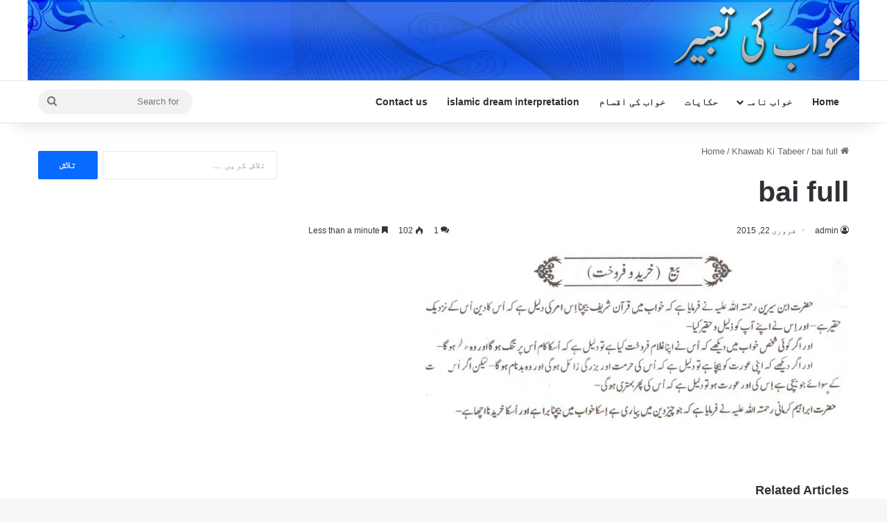

--- FILE ---
content_type: text/html; charset=UTF-8
request_url: https://khwabkitabeer.com/bai-full/
body_size: 13260
content:
<!DOCTYPE html> <html dir="rtl" lang="ur" data-skin="light"> <head> <meta charset="UTF-8"/> <link rel="profile" href="//gmpg.org/xfn/11"/> <meta http-equiv='x-dns-prefetch-control' content='on'> <link rel='dns-prefetch' href="//cdnjs.cloudflare.com/"/> <link rel='dns-prefetch' href="//ajax.googleapis.com/"/> <link rel='dns-prefetch' href="//fonts.googleapis.com/"/> <link rel='dns-prefetch' href="//fonts.gstatic.com/"/> <link rel='dns-prefetch' href="//s.gravatar.com/"/> <link rel='dns-prefetch' href="//www.google-analytics.com/"/> <meta name='robots' content='index, follow, max-image-preview:large, max-snippet:-1, max-video-preview:-1'/> <style>img:is([sizes="auto" i], [sizes^="auto," i]) { contain-intrinsic-size: 3000px 1500px }</style> <title>khawab main khareed farokht karny ki tabeer</title> <meta name="description" content="khawab main quran kareem ka bechna is amar i daleel hai ky uska deen usky nazdeek haqeer hai"/> <link rel="canonical" href="https://khwabkitabeer.com/bai-full/"/> <meta property="og:locale" content="en_US"/> <meta property="og:type" content="article"/> <meta property="og:title" content="bai full"/> <meta property="og:description" content="khawab main quran kareem ka bechna is amar i daleel hai ky uska deen usky nazdeek haqeer hai"/> <meta property="og:url" content="https://khwabkitabeer.com/bai-full/"/> <meta property="og:site_name" content="Khwab ki tabeer"/> <meta property="article:published_time" content="2015-02-22T16:24:07+00:00"/> <meta property="og:image" content="https://khwabkitabeer.com/wp-content/uploads/2015/02/bai-full.jpg"/> <meta name="author" content="admin"/> <meta name="twitter:card" content="summary_large_image"/> <meta name="twitter:label1" content="Written by"/> <meta name="twitter:data1" content="admin"/> <script type="application/ld+json" class="yoast-schema-graph">{"@context":"https://schema.org","@graph":[{"@type":"Article","@id":"https://khwabkitabeer.com/bai-full/#article","isPartOf":{"@id":"https://khwabkitabeer.com/bai-full/"},"author":{"name":"admin","@id":"https://khwabkitabeer.com/#/schema/person/774e753600f7baab34053ed4e904ab12"},"headline":"bai full","datePublished":"2015-02-22T16:24:07+00:00","mainEntityOfPage":{"@id":"https://khwabkitabeer.com/bai-full/"},"wordCount":2,"commentCount":1,"publisher":{"@id":"https://khwabkitabeer.com/#organization"},"image":{"@id":"https://khwabkitabeer.com/bai-full/#primaryimage"},"thumbnailUrl":"https://khwabkitabeer.com/wp-content/uploads/2015/02/bai-full.jpg","articleSection":["Khawab Ki Tabeer"],"inLanguage":"ur","potentialAction":[{"@type":"CommentAction","name":"Comment","target":["https://khwabkitabeer.com/bai-full/#respond"]}]},{"@type":"WebPage","@id":"https://khwabkitabeer.com/bai-full/","url":"https://khwabkitabeer.com/bai-full/","name":"khawab main khareed farokht karny ki tabeer","isPartOf":{"@id":"https://khwabkitabeer.com/#website"},"primaryImageOfPage":{"@id":"https://khwabkitabeer.com/bai-full/#primaryimage"},"image":{"@id":"https://khwabkitabeer.com/bai-full/#primaryimage"},"thumbnailUrl":"https://khwabkitabeer.com/wp-content/uploads/2015/02/bai-full.jpg","datePublished":"2015-02-22T16:24:07+00:00","description":"khawab main quran kareem ka bechna is amar i daleel hai ky uska deen usky nazdeek haqeer hai","breadcrumb":{"@id":"https://khwabkitabeer.com/bai-full/#breadcrumb"},"inLanguage":"ur","potentialAction":[{"@type":"ReadAction","target":["https://khwabkitabeer.com/bai-full/"]}]},{"@type":"ImageObject","inLanguage":"ur","@id":"https://khwabkitabeer.com/bai-full/#primaryimage","url":"https://khwabkitabeer.com/wp-content/uploads/2015/02/bai-full.jpg","contentUrl":"https://khwabkitabeer.com/wp-content/uploads/2015/02/bai-full.jpg"},{"@type":"BreadcrumbList","@id":"https://khwabkitabeer.com/bai-full/#breadcrumb","itemListElement":[{"@type":"ListItem","position":1,"name":"Home","item":"https://khwabkitabeer.com/"},{"@type":"ListItem","position":2,"name":"bai full"}]},{"@type":"WebSite","@id":"https://khwabkitabeer.com/#website","url":"https://khwabkitabeer.com/","name":"Khwab ki tabeer","description":"","publisher":{"@id":"https://khwabkitabeer.com/#organization"},"potentialAction":[{"@type":"SearchAction","target":{"@type":"EntryPoint","urlTemplate":"https://khwabkitabeer.com/?s={search_term_string}"},"query-input":{"@type":"PropertyValueSpecification","valueRequired":true,"valueName":"search_term_string"}}],"inLanguage":"ur"},{"@type":"Organization","@id":"https://khwabkitabeer.com/#organization","name":"Taveel","url":"https://khwabkitabeer.com/","logo":{"@type":"ImageObject","inLanguage":"ur","@id":"https://khwabkitabeer.com/#/schema/logo/image/","url":"https://khwabkitabeer.com/wp-content/uploads/2015/04/cropped-Taveel-1.png","contentUrl":"https://khwabkitabeer.com/wp-content/uploads/2015/04/cropped-Taveel-1.png","width":1,"height":1,"caption":"Taveel"},"image":{"@id":"https://khwabkitabeer.com/#/schema/logo/image/"}},{"@type":"Person","@id":"https://khwabkitabeer.com/#/schema/person/774e753600f7baab34053ed4e904ab12","name":"admin","sameAs":["https://khwabkitabeer.com"],"url":"https://khwabkitabeer.com/author/admin/"}]}</script> <style type="text/css"> :root{ --tie-preset-gradient-1: linear-gradient(135deg, rgba(6, 147, 227, 1) 0%, rgb(155, 81, 224) 100%); --tie-preset-gradient-2: linear-gradient(135deg, rgb(122, 220, 180) 0%, rgb(0, 208, 130) 100%); --tie-preset-gradient-3: linear-gradient(135deg, rgba(252, 185, 0, 1) 0%, rgba(255, 105, 0, 1) 100%); --tie-preset-gradient-4: linear-gradient(135deg, rgba(255, 105, 0, 1) 0%, rgb(207, 46, 46) 100%); --tie-preset-gradient-5: linear-gradient(135deg, rgb(238, 238, 238) 0%, rgb(169, 184, 195) 100%); --tie-preset-gradient-6: linear-gradient(135deg, rgb(74, 234, 220) 0%, rgb(151, 120, 209) 20%, rgb(207, 42, 186) 40%, rgb(238, 44, 130) 60%, rgb(251, 105, 98) 80%, rgb(254, 248, 76) 100%); --tie-preset-gradient-7: linear-gradient(135deg, rgb(255, 206, 236) 0%, rgb(152, 150, 240) 100%); --tie-preset-gradient-8: linear-gradient(135deg, rgb(254, 205, 165) 0%, rgb(254, 45, 45) 50%, rgb(107, 0, 62) 100%); --tie-preset-gradient-9: linear-gradient(135deg, rgb(255, 203, 112) 0%, rgb(199, 81, 192) 50%, rgb(65, 88, 208) 100%); --tie-preset-gradient-10: linear-gradient(135deg, rgb(255, 245, 203) 0%, rgb(182, 227, 212) 50%, rgb(51, 167, 181) 100%); --tie-preset-gradient-11: linear-gradient(135deg, rgb(202, 248, 128) 0%, rgb(113, 206, 126) 100%); --tie-preset-gradient-12: linear-gradient(135deg, rgb(2, 3, 129) 0%, rgb(40, 116, 252) 100%); --tie-preset-gradient-13: linear-gradient(135deg, #4D34FA, #ad34fa); --tie-preset-gradient-14: linear-gradient(135deg, #0057FF, #31B5FF); --tie-preset-gradient-15: linear-gradient(135deg, #FF007A, #FF81BD); --tie-preset-gradient-16: linear-gradient(135deg, #14111E, #4B4462); --tie-preset-gradient-17: linear-gradient(135deg, #F32758, #FFC581); --main-nav-background: #FFFFFF; --main-nav-secondry-background: rgba(0,0,0,0.03); --main-nav-primary-color: #0088ff; --main-nav-contrast-primary-color: #FFFFFF; --main-nav-text-color: #2c2f34; --main-nav-secondry-text-color: rgba(0,0,0,0.5); --main-nav-main-border-color: rgba(0,0,0,0.1); --main-nav-secondry-border-color: rgba(0,0,0,0.08); } </style> <meta name="viewport" content="width=device-width, initial-scale=1.0"/> <style id='global-styles-inline-css' type='text/css'> :root{--wp--preset--aspect-ratio--square: 1;--wp--preset--aspect-ratio--4-3: 4/3;--wp--preset--aspect-ratio--3-4: 3/4;--wp--preset--aspect-ratio--3-2: 3/2;--wp--preset--aspect-ratio--2-3: 2/3;--wp--preset--aspect-ratio--16-9: 16/9;--wp--preset--aspect-ratio--9-16: 9/16;--wp--preset--color--black: #000000;--wp--preset--color--cyan-bluish-gray: #abb8c3;--wp--preset--color--white: #ffffff;--wp--preset--color--pale-pink: #f78da7;--wp--preset--color--vivid-red: #cf2e2e;--wp--preset--color--luminous-vivid-orange: #ff6900;--wp--preset--color--luminous-vivid-amber: #fcb900;--wp--preset--color--light-green-cyan: #7bdcb5;--wp--preset--color--vivid-green-cyan: #00d084;--wp--preset--color--pale-cyan-blue: #8ed1fc;--wp--preset--color--vivid-cyan-blue: #0693e3;--wp--preset--color--vivid-purple: #9b51e0;--wp--preset--color--global-color: #0088ff;--wp--preset--gradient--vivid-cyan-blue-to-vivid-purple: linear-gradient(135deg,rgba(6,147,227,1) 0%,rgb(155,81,224) 100%);--wp--preset--gradient--light-green-cyan-to-vivid-green-cyan: linear-gradient(135deg,rgb(122,220,180) 0%,rgb(0,208,130) 100%);--wp--preset--gradient--luminous-vivid-amber-to-luminous-vivid-orange: linear-gradient(135deg,rgba(252,185,0,1) 0%,rgba(255,105,0,1) 100%);--wp--preset--gradient--luminous-vivid-orange-to-vivid-red: linear-gradient(135deg,rgba(255,105,0,1) 0%,rgb(207,46,46) 100%);--wp--preset--gradient--very-light-gray-to-cyan-bluish-gray: linear-gradient(135deg,rgb(238,238,238) 0%,rgb(169,184,195) 100%);--wp--preset--gradient--cool-to-warm-spectrum: linear-gradient(135deg,rgb(74,234,220) 0%,rgb(151,120,209) 20%,rgb(207,42,186) 40%,rgb(238,44,130) 60%,rgb(251,105,98) 80%,rgb(254,248,76) 100%);--wp--preset--gradient--blush-light-purple: linear-gradient(135deg,rgb(255,206,236) 0%,rgb(152,150,240) 100%);--wp--preset--gradient--blush-bordeaux: linear-gradient(135deg,rgb(254,205,165) 0%,rgb(254,45,45) 50%,rgb(107,0,62) 100%);--wp--preset--gradient--luminous-dusk: linear-gradient(135deg,rgb(255,203,112) 0%,rgb(199,81,192) 50%,rgb(65,88,208) 100%);--wp--preset--gradient--pale-ocean: linear-gradient(135deg,rgb(255,245,203) 0%,rgb(182,227,212) 50%,rgb(51,167,181) 100%);--wp--preset--gradient--electric-grass: linear-gradient(135deg,rgb(202,248,128) 0%,rgb(113,206,126) 100%);--wp--preset--gradient--midnight: linear-gradient(135deg,rgb(2,3,129) 0%,rgb(40,116,252) 100%);--wp--preset--font-size--small: 13px;--wp--preset--font-size--medium: 20px;--wp--preset--font-size--large: 36px;--wp--preset--font-size--x-large: 42px;--wp--preset--spacing--20: 0.44rem;--wp--preset--spacing--30: 0.67rem;--wp--preset--spacing--40: 1rem;--wp--preset--spacing--50: 1.5rem;--wp--preset--spacing--60: 2.25rem;--wp--preset--spacing--70: 3.38rem;--wp--preset--spacing--80: 5.06rem;--wp--preset--shadow--natural: 6px 6px 9px rgba(0, 0, 0, 0.2);--wp--preset--shadow--deep: 12px 12px 50px rgba(0, 0, 0, 0.4);--wp--preset--shadow--sharp: 6px 6px 0px rgba(0, 0, 0, 0.2);--wp--preset--shadow--outlined: 6px 6px 0px -3px rgba(255, 255, 255, 1), 6px 6px rgba(0, 0, 0, 1);--wp--preset--shadow--crisp: 6px 6px 0px rgba(0, 0, 0, 1);}:where(.is-layout-flex){gap: 0.5em;}:where(.is-layout-grid){gap: 0.5em;}body .is-layout-flex{display: flex;}.is-layout-flex{flex-wrap: wrap;align-items: center;}.is-layout-flex > :is(*, div){margin: 0;}body .is-layout-grid{display: grid;}.is-layout-grid > :is(*, div){margin: 0;}:where(.wp-block-columns.is-layout-flex){gap: 2em;}:where(.wp-block-columns.is-layout-grid){gap: 2em;}:where(.wp-block-post-template.is-layout-flex){gap: 1.25em;}:where(.wp-block-post-template.is-layout-grid){gap: 1.25em;}.has-black-color{color: var(--wp--preset--color--black) !important;}.has-cyan-bluish-gray-color{color: var(--wp--preset--color--cyan-bluish-gray) !important;}.has-white-color{color: var(--wp--preset--color--white) !important;}.has-pale-pink-color{color: var(--wp--preset--color--pale-pink) !important;}.has-vivid-red-color{color: var(--wp--preset--color--vivid-red) !important;}.has-luminous-vivid-orange-color{color: var(--wp--preset--color--luminous-vivid-orange) !important;}.has-luminous-vivid-amber-color{color: var(--wp--preset--color--luminous-vivid-amber) !important;}.has-light-green-cyan-color{color: var(--wp--preset--color--light-green-cyan) !important;}.has-vivid-green-cyan-color{color: var(--wp--preset--color--vivid-green-cyan) !important;}.has-pale-cyan-blue-color{color: var(--wp--preset--color--pale-cyan-blue) !important;}.has-vivid-cyan-blue-color{color: var(--wp--preset--color--vivid-cyan-blue) !important;}.has-vivid-purple-color{color: var(--wp--preset--color--vivid-purple) !important;}.has-black-background-color{background-color: var(--wp--preset--color--black) !important;}.has-cyan-bluish-gray-background-color{background-color: var(--wp--preset--color--cyan-bluish-gray) !important;}.has-white-background-color{background-color: var(--wp--preset--color--white) !important;}.has-pale-pink-background-color{background-color: var(--wp--preset--color--pale-pink) !important;}.has-vivid-red-background-color{background-color: var(--wp--preset--color--vivid-red) !important;}.has-luminous-vivid-orange-background-color{background-color: var(--wp--preset--color--luminous-vivid-orange) !important;}.has-luminous-vivid-amber-background-color{background-color: var(--wp--preset--color--luminous-vivid-amber) !important;}.has-light-green-cyan-background-color{background-color: var(--wp--preset--color--light-green-cyan) !important;}.has-vivid-green-cyan-background-color{background-color: var(--wp--preset--color--vivid-green-cyan) !important;}.has-pale-cyan-blue-background-color{background-color: var(--wp--preset--color--pale-cyan-blue) !important;}.has-vivid-cyan-blue-background-color{background-color: var(--wp--preset--color--vivid-cyan-blue) !important;}.has-vivid-purple-background-color{background-color: var(--wp--preset--color--vivid-purple) !important;}.has-black-border-color{border-color: var(--wp--preset--color--black) !important;}.has-cyan-bluish-gray-border-color{border-color: var(--wp--preset--color--cyan-bluish-gray) !important;}.has-white-border-color{border-color: var(--wp--preset--color--white) !important;}.has-pale-pink-border-color{border-color: var(--wp--preset--color--pale-pink) !important;}.has-vivid-red-border-color{border-color: var(--wp--preset--color--vivid-red) !important;}.has-luminous-vivid-orange-border-color{border-color: var(--wp--preset--color--luminous-vivid-orange) !important;}.has-luminous-vivid-amber-border-color{border-color: var(--wp--preset--color--luminous-vivid-amber) !important;}.has-light-green-cyan-border-color{border-color: var(--wp--preset--color--light-green-cyan) !important;}.has-vivid-green-cyan-border-color{border-color: var(--wp--preset--color--vivid-green-cyan) !important;}.has-pale-cyan-blue-border-color{border-color: var(--wp--preset--color--pale-cyan-blue) !important;}.has-vivid-cyan-blue-border-color{border-color: var(--wp--preset--color--vivid-cyan-blue) !important;}.has-vivid-purple-border-color{border-color: var(--wp--preset--color--vivid-purple) !important;}.has-vivid-cyan-blue-to-vivid-purple-gradient-background{background: var(--wp--preset--gradient--vivid-cyan-blue-to-vivid-purple) !important;}.has-light-green-cyan-to-vivid-green-cyan-gradient-background{background: var(--wp--preset--gradient--light-green-cyan-to-vivid-green-cyan) !important;}.has-luminous-vivid-amber-to-luminous-vivid-orange-gradient-background{background: var(--wp--preset--gradient--luminous-vivid-amber-to-luminous-vivid-orange) !important;}.has-luminous-vivid-orange-to-vivid-red-gradient-background{background: var(--wp--preset--gradient--luminous-vivid-orange-to-vivid-red) !important;}.has-very-light-gray-to-cyan-bluish-gray-gradient-background{background: var(--wp--preset--gradient--very-light-gray-to-cyan-bluish-gray) !important;}.has-cool-to-warm-spectrum-gradient-background{background: var(--wp--preset--gradient--cool-to-warm-spectrum) !important;}.has-blush-light-purple-gradient-background{background: var(--wp--preset--gradient--blush-light-purple) !important;}.has-blush-bordeaux-gradient-background{background: var(--wp--preset--gradient--blush-bordeaux) !important;}.has-luminous-dusk-gradient-background{background: var(--wp--preset--gradient--luminous-dusk) !important;}.has-pale-ocean-gradient-background{background: var(--wp--preset--gradient--pale-ocean) !important;}.has-electric-grass-gradient-background{background: var(--wp--preset--gradient--electric-grass) !important;}.has-midnight-gradient-background{background: var(--wp--preset--gradient--midnight) !important;}.has-small-font-size{font-size: var(--wp--preset--font-size--small) !important;}.has-medium-font-size{font-size: var(--wp--preset--font-size--medium) !important;}.has-large-font-size{font-size: var(--wp--preset--font-size--large) !important;}.has-x-large-font-size{font-size: var(--wp--preset--font-size--x-large) !important;} :where(.wp-block-post-template.is-layout-flex){gap: 1.25em;}:where(.wp-block-post-template.is-layout-grid){gap: 1.25em;} :where(.wp-block-columns.is-layout-flex){gap: 2em;}:where(.wp-block-columns.is-layout-grid){gap: 2em;} :root :where(.wp-block-pullquote){font-size: 1.5em;line-height: 1.6;} </style> <link rel='stylesheet' id='tie-css-base-css' href="/wp-content/themes/jannah/assets/css/base.min.css" type='text/css' media='all'/> <link rel='stylesheet' id='tie-css-styles-css' href="/wp-content/themes/jannah/assets/css/style.min.css" type='text/css' media='all'/> <link rel='stylesheet' id='tie-css-widgets-css' href="/wp-content/themes/jannah/assets/css/widgets.min.css" type='text/css' media='all'/> <link rel='stylesheet' id='tie-css-helpers-css' href="/wp-content/themes/jannah/assets/css/helpers.min.css" type='text/css' media='all'/> <link rel='stylesheet' id='tie-css-shortcodes-css' href="/wp-content/themes/jannah/assets/css/plugins/shortcodes.min.css" type='text/css' media='all'/> <link rel='stylesheet' id='tie-css-single-css' href="/wp-content/themes/jannah/assets/css/single.min.css" type='text/css' media='all'/> <link rel='stylesheet' id='tie-css-print-css' href="/wp-content/themes/jannah/assets/css/print.css" type='text/css' media='print'/> <style id='tie-css-print-inline-css' type='text/css'> html #header-notification-bar{background: var( --tie-preset-gradient-13 );}html #header-notification-bar{--tie-buttons-color: #FFFFFF;--tie-buttons-border-color: #FFFFFF;--tie-buttons-hover-color: #e1e1e1;--tie-buttons-hover-text: #000000;}html #header-notification-bar{--tie-buttons-text: #000000;}html #tie-wrapper #theme-header{background-image: url(https://khwabkitabeer.com/wp-content/uploads/2019/02/khwab-ki-tabeer.jpg);background-repeat: no-repeat;background-size: initial; background-attachment: fixed;background-position: top;} </style> <script type="text/javascript" src="https://khwabkitabeer.com/wp-includes/js/jquery/jquery.min.js" id="jquery-core-js"></script> <script type="text/javascript" src="https://khwabkitabeer.com/wp-includes/js/jquery/jquery-migrate.min.js" id="jquery-migrate-js"></script> <link rel="https://api.w.org/" href="/wp-json/"/><link rel="alternate" title="JSON" type="application/json" href="/wp-json/wp/v2/posts/11551"/><link rel="stylesheet" href="/wp-content/themes/jannah/rtl.css" type="text/css" media="screen"/><meta name="generator" content="WordPress 6.8.3"/> <link rel="alternate" title="oEmbed (JSON)" type="application/json+oembed" href="/wp-json/oembed/1.0/embed?url=https%3A%2F%2Fkhwabkitabeer.com%2Fbai-full%2F"/> <link rel="alternate" title="oEmbed (XML)" type="text/xml+oembed" href="/wp-json/oembed/1.0/embed?url=https%3A%2F%2Fkhwabkitabeer.com%2Fbai-full%2F&#038;format=xml"/> <meta http-equiv="X-UA-Compatible" content="IE=edge"><script async src="https://pagead2.googlesyndication.com/pagead/js/adsbygoogle.js?client=ca-pub-1157407709874260"
     crossorigin="anonymous"></script> <link rel="icon" href="/wp-content/uploads/2015/04/cropped-Taveel-1.png" sizes="32x32"/> <link rel="icon" href="/wp-content/uploads/2015/04/cropped-Taveel-1.png" sizes="192x192"/> <link rel="apple-touch-icon" href="/wp-content/uploads/2015/04/cropped-Taveel-1.png"/> <meta name="msapplication-TileImage" content="https://khwabkitabeer.com/wp-content/uploads/2015/04/cropped-Taveel-1.png"/> </head> <body id="tie-body" class="rtl wp-singular post-template-default single single-post postid-11551 single-format-standard wp-theme-jannah tie-no-js wrapper-has-shadow block-head-1 magazine2 is-lazyload is-thumb-overlay-disabled is-mobile is-header-layout-3 sidebar-left has-sidebar post-layout-1 narrow-title-narrow-media hide_breaking_news hide_footer_instagram hide_post_authorbio hide_back_top_button"> <div class="background-overlay"> <div id="tie-container" class="site tie-container"> <div id="tie-wrapper"> <header id="theme-header" class="theme-header header-layout-3 main-nav-light main-nav-default-light main-nav-below no-stream-item has-shadow has-normal-width-logo mobile-header-default"> <div class="container header-container"> <div class="tie-row logo-row"> <div class="logo-wrapper"> <div class="tie-col-md-4 logo-container clearfix"> <div id="mobile-header-components-area_1" class="mobile-header-components"><ul class="components"><li class="mobile-component_menu custom-menu-link"><a href="#" id="mobile-menu-icon"><span class="tie-mobile-menu-icon nav-icon is-layout-1"></span><span class="screen-reader-text">Menu</span></a></li></ul></div> <div id="logo" class="image-logo" style="margin-top: 5px; margin-bottom: 10px;"> <a title=" " href="/"> <picture class="tie-logo-default tie-logo-picture"> <source class="tie-logo-source-default tie-logo-source" srcset="https://khwabkitabeer.com/wp-content/uploads/2019/02/khwab-ki-tabeer.png"> <img class="tie-logo-img-default tie-logo-img" src="/wp-content/uploads/2019/02/khwab-ki-tabeer.png" alt=" " width="257" height="101" style="max-height:101px; width: auto;"/> </picture> </a> </div> <div id="mobile-header-components-area_2" class="mobile-header-components"><ul class="components"><li class="mobile-component_search custom-menu-link"> <a href="#" class="tie-search-trigger-mobile"> <span class="tie-icon-search tie-search-icon" aria-hidden="true"></span> <span class="screen-reader-text">Search for</span> </a> </li></ul></div> </div> </div> </div> </div> <div class="main-nav-wrapper"> <nav id="main-nav" class="main-nav header-nav menu-style-default menu-style-solid-bg" aria-label="Primary Navigation"> <div class="container"> <div class="main-menu-wrapper"> <div id="menu-components-wrap"> <div class="main-menu main-menu-wrap"> <div id="main-nav-menu" class="main-menu header-menu"><ul id="menu-menue" class="menu"><li id="menu-item-28313" class="menu-item menu-item-type-post_type menu-item-object-page menu-item-home menu-item-28313"><a href="/">Home</a></li> <li id="menu-item-28353" class="menu-item menu-item-type-post_type menu-item-object-page menu-item-has-children menu-item-28353 mega-menu mega-links mega-links-4col "><a href="/khwab-nama/">خواب نامہ</a> <div class="mega-menu-block menu-sub-content"> <ul class="sub-menu-columns"> <li id="menu-item-28315" class="menu-item menu-item-type-post_type menu-item-object-page menu-item-28315 mega-link-column "><a class="mega-links-head" href="/%d8%a7/">ا</a></li> <li id="menu-item-28316" class="menu-item menu-item-type-post_type menu-item-object-page menu-item-28316 mega-link-column "><a class="mega-links-head" href="/%d8%a8/">ب</a></li> <li id="menu-item-28317" class="menu-item menu-item-type-post_type menu-item-object-page menu-item-28317 mega-link-column "><a class="mega-links-head" href="/%d9%be/">پ</a></li> <li id="menu-item-28318" class="menu-item menu-item-type-post_type menu-item-object-page menu-item-28318 mega-link-column "><a class="mega-links-head" href="/%d8%aa/">ت</a></li> <li id="menu-item-28320" class="menu-item menu-item-type-post_type menu-item-object-page menu-item-28320 mega-link-column "><a class="mega-links-head" href="/%d9%b9/">ٹ</a></li> <li id="menu-item-28319" class="menu-item menu-item-type-post_type menu-item-object-page menu-item-28319 mega-link-column "><a class="mega-links-head" href="/%d8%ab/">ث</a></li> <li id="menu-item-28321" class="menu-item menu-item-type-post_type menu-item-object-page menu-item-28321 mega-link-column "><a class="mega-links-head" href="/%d8%ac/">ج</a></li> <li id="menu-item-28322" class="menu-item menu-item-type-post_type menu-item-object-page menu-item-28322 mega-link-column "><a class="mega-links-head" href="/%da%86/">چ</a></li> <li id="menu-item-28323" class="menu-item menu-item-type-post_type menu-item-object-page menu-item-28323 mega-link-column "><a class="mega-links-head" href="/%d8%ad/">ح</a></li> <li id="menu-item-28324" class="menu-item menu-item-type-post_type menu-item-object-page menu-item-28324 mega-link-column "><a class="mega-links-head" href="/%d8%ae/">خ</a></li> <li id="menu-item-28325" class="menu-item menu-item-type-post_type menu-item-object-page menu-item-28325 mega-link-column "><a class="mega-links-head" href="/%d8%af/">د</a></li> <li id="menu-item-28327" class="menu-item menu-item-type-post_type menu-item-object-page menu-item-28327 mega-link-column "><a class="mega-links-head" href="/%da%88/">ڈ</a></li> <li id="menu-item-28326" class="menu-item menu-item-type-post_type menu-item-object-page menu-item-28326 mega-link-column "><a class="mega-links-head" href="/%d8%b0/">ذ</a></li> <li id="menu-item-28328" class="menu-item menu-item-type-post_type menu-item-object-page menu-item-28328 mega-link-column "><a class="mega-links-head" href="/%d8%b1/">ر</a></li> <li id="menu-item-28330" class="menu-item menu-item-type-post_type menu-item-object-page menu-item-28330 mega-link-column "><a class="mega-links-head" href="/%da%91/">ڑ</a></li> <li id="menu-item-28329" class="menu-item menu-item-type-post_type menu-item-object-page menu-item-28329 mega-link-column "><a class="mega-links-head" href="/%d8%b2/">ز</a></li> <li id="menu-item-28331" class="menu-item menu-item-type-post_type menu-item-object-page menu-item-28331 mega-link-column "><a class="mega-links-head" href="/%da%98/">ژ</a></li> <li id="menu-item-28354" class="menu-item menu-item-type-post_type menu-item-object-page menu-item-28354 mega-link-column "><a class="mega-links-head" href="/%d8%b3/">س</a></li> <li id="menu-item-28332" class="menu-item menu-item-type-post_type menu-item-object-page menu-item-28332 mega-link-column "><a class="mega-links-head" href="/%d8%b4/">ش</a></li> <li id="menu-item-28333" class="menu-item menu-item-type-post_type menu-item-object-page menu-item-28333 mega-link-column "><a class="mega-links-head" href="/%d8%b5/">ص</a></li> <li id="menu-item-28334" class="menu-item menu-item-type-post_type menu-item-object-page menu-item-28334 mega-link-column "><a class="mega-links-head" href="/%d8%b6/">ض</a></li> <li id="menu-item-28335" class="menu-item menu-item-type-post_type menu-item-object-page menu-item-28335 mega-link-column "><a class="mega-links-head" href="/%d8%b7/">ط</a></li> <li id="menu-item-28336" class="menu-item menu-item-type-post_type menu-item-object-page menu-item-28336 mega-link-column "><a class="mega-links-head" href="/%d8%b8/">ظ</a></li> <li id="menu-item-28337" class="menu-item menu-item-type-post_type menu-item-object-page menu-item-28337 mega-link-column "><a class="mega-links-head" href="/%d8%b9/">ع</a></li> <li id="menu-item-28338" class="menu-item menu-item-type-post_type menu-item-object-page menu-item-28338 mega-link-column "><a class="mega-links-head" href="/%d8%ba/">غ</a></li> <li id="menu-item-28339" class="menu-item menu-item-type-post_type menu-item-object-page menu-item-28339 mega-link-column "><a class="mega-links-head" href="/%d9%81/">ف</a></li> <li id="menu-item-28340" class="menu-item menu-item-type-post_type menu-item-object-page menu-item-28340 mega-link-column "><a class="mega-links-head" href="/%d9%82/">ق</a></li> <li id="menu-item-28341" class="menu-item menu-item-type-post_type menu-item-object-page menu-item-28341 mega-link-column "><a class="mega-links-head" href="/%da%a9/">ک</a></li> <li id="menu-item-28342" class="menu-item menu-item-type-post_type menu-item-object-page menu-item-28342 mega-link-column "><a class="mega-links-head" href="/%da%af/">گ</a></li> <li id="menu-item-28343" class="menu-item menu-item-type-post_type menu-item-object-page menu-item-28343 mega-link-column "><a class="mega-links-head" href="/%d9%84/">ل</a></li> <li id="menu-item-28344" class="menu-item menu-item-type-post_type menu-item-object-page menu-item-28344 mega-link-column "><a class="mega-links-head" href="/%d9%85/">م</a></li> <li id="menu-item-28345" class="menu-item menu-item-type-post_type menu-item-object-page menu-item-28345 mega-link-column "><a class="mega-links-head" href="/%d9%86/">ن</a></li> <li id="menu-item-28347" class="menu-item menu-item-type-post_type menu-item-object-page menu-item-28347 mega-link-column "><a class="mega-links-head" href="/%d9%88/">و</a></li> <li id="menu-item-28346" class="menu-item menu-item-type-post_type menu-item-object-page menu-item-28346 mega-link-column "><a class="mega-links-head" href="/%db%81/">ہ</a></li> <li id="menu-item-28348" class="menu-item menu-item-type-post_type menu-item-object-page menu-item-28348 mega-link-column "><a class="mega-links-head" href="/%db%8c/">ی</a></li> <li id="menu-item-28355" class="menu-item menu-item-type-post_type menu-item-object-page menu-item-28355 mega-link-column "><a class="mega-links-head" href="/sorah-qurani/">سورۃ قرآنی</a></li> </ul> </div> </li> <li id="menu-item-28349" class="menu-item menu-item-type-post_type menu-item-object-page menu-item-28349"><a href="/hikayat/">حکایات</a></li> <li id="menu-item-28351" class="menu-item menu-item-type-post_type menu-item-object-page menu-item-28351"><a href="/khawab-ki-aqsam/">خواب کی اقسام</a></li> <li id="menu-item-28350" class="menu-item menu-item-type-post_type menu-item-object-page menu-item-28350"><a href="/islamic-dream-interpretation/">islamic dream interpretation</a></li> <li id="menu-item-29021" class="menu-item menu-item-type-post_type menu-item-object-page menu-item-29021"><a href="/contact-us-2/">Contact us</a></li> </ul></div> </div> <ul class="components"> <li class="search-bar menu-item custom-menu-link" aria-label="Search"> <form method="get" id="search" action="https://khwabkitabeer.com/"> <input id="search-input" inputmode="search" type="text" name="s" title="Search for" placeholder="Search for"/> <button id="search-submit" type="submit"> <span class="tie-icon-search tie-search-icon" aria-hidden="true"></span> <span class="screen-reader-text">Search for</span> </button> </form> </li> </ul> </div> </div> </div> </nav> </div> </header> <div id="content" class="site-content container"><div id="main-content-row" class="tie-row main-content-row"> <div class="main-content tie-col-md-8 tie-col-xs-12" role="main"> <article id="the-post" class="container-wrapper post-content tie-standard"> <header class="entry-header-outer"> <nav id="breadcrumb"><a href="/"><span class="tie-icon-home" aria-hidden="true"></span> Home</a><em class="delimiter">/</em><a href="/category/khawab-ki-tabeer/">Khawab Ki Tabeer</a><em class="delimiter">/</em><span class="current">bai full</span></nav><script type="application/ld+json">{"@context":"http:\/\/schema.org","@type":"BreadcrumbList","@id":"#Breadcrumb","itemListElement":[{"@type":"ListItem","position":1,"item":{"name":"Home","@id":"https:\/\/khwabkitabeer.com\/"}},{"@type":"ListItem","position":2,"item":{"name":"Khawab Ki Tabeer","@id":"https:\/\/khwabkitabeer.com\/category\/khawab-ki-tabeer\/"}}]}</script> <div class="entry-header"> <h1 class="post-title entry-title"> bai full </h1> <div class="single-post-meta post-meta clearfix"><span class="author-meta single-author no-avatars"><span class="meta-item meta-author-wrapper meta-author-1"><span class="meta-author"><span class="author-name tie-icon">admin</span></span></span></span><span class="date meta-item tie-icon">فروری 22, 2015</span><div class="tie-alignright"><span class="meta-comment tie-icon meta-item fa-before">1</span><span class="meta-views meta-item "><span class="tie-icon-fire" aria-hidden="true"></span> 101 </span><span class="meta-reading-time meta-item"><span class="tie-icon-bookmark" aria-hidden="true"></span> Less than a minute</span> </div></div> </div> </header> <div class="entry-content entry clearfix"> <p><img fetchpriority="high" decoding="async" class="alignnone size-full wp-image-11553" src="/wp-content/uploads/2015/02/bai-full.jpg" alt="bai full" width="620" height="244"/></p> </div> <div id="post-extra-info"> <div class="theiaStickySidebar"> <div class="single-post-meta post-meta clearfix"><span class="author-meta single-author no-avatars"><span class="meta-item meta-author-wrapper meta-author-1"><span class="meta-author"><span class="author-name tie-icon">admin</span></span></span></span><span class="date meta-item tie-icon">فروری 22, 2015</span><div class="tie-alignright"><span class="meta-comment tie-icon meta-item fa-before">1</span><span class="meta-views meta-item "><span class="tie-icon-fire" aria-hidden="true"></span> 101 </span><span class="meta-reading-time meta-item"><span class="tie-icon-bookmark" aria-hidden="true"></span> Less than a minute</span> </div></div> </div> </div> <div class="clearfix"></div> <script id="tie-schema-json" type="application/ld+json">{"@context":"http:\/\/schema.org","@type":"Article","dateCreated":"2015-02-22T16:24:07+05:00","datePublished":"2015-02-22T16:24:07+05:00","dateModified":"2015-02-22T16:24:07+05:00","headline":"bai full","name":"bai full","keywords":[],"url":"https:\/\/khwabkitabeer.com\/bai-full\/","description":"","copyrightYear":"2015","articleSection":"Khawab Ki Tabeer","articleBody":"","publisher":{"@id":"#Publisher","@type":"Organization","name":"Khwab ki tabeer","logo":{"@type":"ImageObject","url":"https:\/\/khwabkitabeer.com\/wp-content\/uploads\/2019\/02\/khwab-ki-tabeer.png"}},"sourceOrganization":{"@id":"#Publisher"},"copyrightHolder":{"@id":"#Publisher"},"mainEntityOfPage":{"@type":"WebPage","@id":"https:\/\/khwabkitabeer.com\/bai-full\/","breadcrumb":{"@id":"#Breadcrumb"}},"author":{"@type":"Person","name":"admin","url":"https:\/\/khwabkitabeer.com\/author\/admin\/"}}</script> </article> <div class="post-components"> <div id="related-posts" class="container-wrapper"> <div class="mag-box-title the-global-title"> <h3>Related Articles</h3> </div> <div class="related-posts-list"> <div class="related-item tie-standard"> <h3 class="post-title"><a href="/dajjaal/">dajjaal</a></h3> <div class="post-meta clearfix"><span class="date meta-item tie-icon">فروری 21, 2015</span></div> </div> <div class="related-item tie-standard"> <h3 class="post-title"><a href="/attar/">attar</a></h3> <div class="post-meta clearfix"><span class="date meta-item tie-icon">فروری 12, 2015</span></div> </div> <div class="related-item tie-standard"> <h3 class="post-title"><a href="/almari/">almari</a></h3> <div class="post-meta clearfix"><span class="date meta-item tie-icon">فروری 24, 2015</span></div> </div> <div class="related-item tie-standard"> <h3 class="post-title"><a href="/izrail-alaih-alsalam/">izrail alaih alsalam</a></h3> <div class="post-meta clearfix"><span class="date meta-item tie-icon">فروری 12, 2015</span></div> </div> <div class="related-item tie-standard"> <h3 class="post-title"><a href="/seekh/">seekh</a></h3> <div class="post-meta clearfix"><span class="date meta-item tie-icon">فروری 16, 2015</span></div> </div> <div class="related-item tie-standard"> <h3 class="post-title"><a href="/machli-froosh/">machli froosh</a></h3> <div class="post-meta clearfix"><span class="date meta-item tie-icon">فروری 11, 2015</span></div> </div> <div class="related-item tie-standard"> <h3 class="post-title"><a href="/ayat-al-quraan/">ayat al quraan</a></h3> <div class="post-meta clearfix"><span class="date meta-item tie-icon">فروری 24, 2015</span></div> </div> <div class="related-item tie-standard"> <h3 class="post-title"><a href="/hood-alaih-alsalam/">hood alaih alsalam</a></h3> <div class="post-meta clearfix"><span class="date meta-item tie-icon">فروری 9, 2015</span></div> </div> <div class="related-item tie-standard"> <h3 class="post-title"><a href="/chalna-2/">chalna</a></h3> <div class="post-meta clearfix"><span class="date meta-item tie-icon">فروری 24, 2015</span></div> </div> <div class="related-item tie-standard"> <h3 class="post-title"><a href="/kanghee/">kanghee</a></h3> <div class="post-meta clearfix"><span class="date meta-item tie-icon">فروری 25, 2015</span></div> </div> <div class="related-item tie-standard"> <h3 class="post-title"><a href="/moooti-2-2/">moooti</a></h3> <div class="post-meta clearfix"><span class="date meta-item tie-icon">فروری 11, 2015</span></div> </div> <div class="related-item tie-standard"> <h3 class="post-title"><a href="/gheebat-karna/">gheebat karna</a></h3> <div class="post-meta clearfix"><span class="date meta-item tie-icon">فروری 13, 2015</span></div> </div> </div> </div> <div id="comments" class="comments-area"> <div id="comments-box" class="container-wrapper"> <div class="block-head"> <h3 id="comments-title" class="the-global-title"> One Comment </h3> </div> <ol class="comment-list"> <li id="comment-1434" class="comment even thread-even depth-1"> <article id="div-comment-1434" class="comment-body"> <footer class="comment-meta"> <div class="comment-author vcard"> <b class="fn">Amir-Uz-Zaman</b> <span class="says">نے کہا:</span> </div> <div class="comment-metadata"> <a href="#comment-1434"><time datetime="2021-11-01T08:19:06+05:00">نومبر 1, 2021 وقت 8:19 صبح</time></a> </div> </footer> <div class="comment-content"> <p> Maine dekha k main kisi k ghar ka soda karwa raha hoon aur usko 400000 rupees bayana dediya baqi transfer per dilwaonga iski kia tabeer hai</p> </div> <div class="reply"><a rel="nofollow" class="comment-reply-link" href="#comment-1434" data-commentid="1434" data-postid="11551" data-belowelement="div-comment-1434" data-respondelement="respond" data-replyto="جواب برائے Amir-Uz-Zaman" aria-label="جواب برائے Amir-Uz-Zaman">جواب دیں</a></div> </article> </li> </ol> </div> <div id="add-comment-block" class="container-wrapper"> <div id="respond" class="comment-respond"> <h3 id="reply-title" class="comment-reply-title the-global-title">جواب دیں <small><a rel="nofollow" id="cancel-comment-reply-link" href="#respond" style="display:none;">جواب منسوخ کریں</a></small></h3><form action="https://khwabkitabeer.com/wp-comments-post.php" method="post" id="commentform" class="comment-form"><p class="comment-notes"><span id="email-notes">آپ کا ای میل ایڈریس شائع نہیں کیا جائے گا۔</span> <span class="required-field-message">ضروری خانوں کو <span class="required">*</span> سے نشان زد کیا گیا ہے</span></p><p class="comment-form-comment"><label for="comment">تبصرہ <span class="required">*</span></label> <textarea id="comment" name="comment" cols="45" rows="8" maxlength="65525" required></textarea></p><p class="comment-form-author"><label for="author">نام <span class="required">*</span></label> <input id="author" name="author" type="text" value="" size="30" maxlength="245" autocomplete="name" required/></p> <p class="comment-form-email"><label for="email">ای میل <span class="required">*</span></label> <input id="email" name="email" type="email" value="" size="30" maxlength="100" aria-describedby="email-notes" autocomplete="email" required/></p> <p class="comment-form-url"><label for="url">ویب‌ سائٹ</label> <input id="url" name="url" type="url" value="" size="30" maxlength="200" autocomplete="url"/></p> <p class="comment-form-cookies-consent"><input id="wp-comment-cookies-consent" name="wp-comment-cookies-consent" type="checkbox" value="yes"/> <label for="wp-comment-cookies-consent">اس براؤزر میں میرا نام، ای میل، اور ویب سائٹ محفوظ رکھیں اگلی بار جب میں تبصرہ کرنے کےلیے۔</label></p> <p class="form-submit"><input name="submit" type="submit" id="submit" class="submit" value="تبصرہ کریں"/> <input type='hidden' name='comment_post_ID' value='11551' id='comment_post_ID'/> <input type='hidden' name='comment_parent' id='comment_parent' value='0'/> </p><p style="display: none;"><input type="hidden" id="akismet_comment_nonce" name="akismet_comment_nonce" value="c58b001d0f"/></p><p style="display: none !important;" class="akismet-fields-container" data-prefix="ak_"><label>&#916;<textarea name="ak_hp_textarea" cols="45" rows="8" maxlength="100"></textarea></label><input type="hidden" id="ak_js_1" name="ak_js" value="206"/><script>document.getElementById( "ak_js_1" ).setAttribute( "value", ( new Date() ).getTime() );</script></p></form> </div> </div> </div> </div> </div> <aside class="sidebar tie-col-md-4 tie-col-xs-12 normal-side is-sticky" aria-label="Primary Sidebar"> <div class="theiaStickySidebar"> <div id="search-2" class="container-wrapper widget widget_search"><form role="search" method="get" class="search-form" action="https://khwabkitabeer.com/"> <label> <span class="screen-reader-text">تلاش کریں برائے:</span> <input type="search" class="search-field" placeholder="تلاش کریں &hellip;" value="" name="s"/> </label> <input type="submit" class="search-submit" value="تلاش"/> </form><div class="clearfix"></div></div> </div> </aside> </div></div> <footer id="footer" class="site-footer dark-skin dark-widgetized-area"> <div id="site-info" class="site-info site-info-layout-2"> <div class="container"> <div class="tie-row"> <div class="tie-col-md-12"> <div class="copyright-text copyright-text-first">&copy; Copyright 2026, All Rights Reserved &nbsp;|&nbsp; <span style="color:red;" class="tie-icon-heart"></span> <a href="/" target="_blank" rel="nofollow noopener">Khwab ki tabeer</a></div> </div> </div> </div> </div> </footer> </div> <aside class=" side-aside normal-side dark-skin dark-widgetized-area is-fullwidth appear-from-left" aria-label="Secondary Sidebar" style="visibility: hidden;"> <div data-height="100%" class="side-aside-wrapper has-custom-scroll"> <a href="#" class="close-side-aside remove big-btn"> <span class="screen-reader-text">Close</span> </a> <div id="mobile-container"> <div id="mobile-search"> <form role="search" method="get" class="search-form" action="https://khwabkitabeer.com/"> <label> <span class="screen-reader-text">تلاش کریں برائے:</span> <input type="search" class="search-field" placeholder="تلاش کریں &hellip;" value="" name="s"/> </label> <input type="submit" class="search-submit" value="تلاش"/> </form> </div> <div id="mobile-menu" class="hide-menu-icons"> </div> </div> </div> </aside> </div> </div> <script type="text/javascript">
			if( 'loading' in HTMLImageElement.prototype) {
				document.querySelectorAll('[data-src]').forEach( function(img){
					img.src = img.dataset.src;
					img.removeAttribute('data-src');
				});
			}
		</script> <script type="speculationrules">
{"prefetch":[{"source":"document","where":{"and":[{"href_matches":"\/*"},{"not":{"href_matches":["\/wp-*.php","\/wp-admin\/*","\/wp-content\/uploads\/*","\/wp-content\/*","\/wp-content\/plugins\/*","\/wp-content\/themes\/jannah\/*","\/*\\?(.+)"]}},{"not":{"selector_matches":"a[rel~=\"nofollow\"]"}},{"not":{"selector_matches":".no-prefetch, .no-prefetch a"}}]},"eagerness":"conservative"}]}
</script> <script async src="https://www.googletagmanager.com/gtag/js?id=G-06R4D3ZVFP"></script> <script>
  window.dataLayer = window.dataLayer || [];
  function gtag(){dataLayer.push(arguments);}
  gtag('js', new Date());

  gtag('config', 'G-06R4D3ZVFP');
</script><div id="reading-position-indicator"></div><div id="is-scroller-outer"><div id="is-scroller"></div></div><div id="fb-root"></div> <div id="tie-popup-search-mobile" class="tie-popup tie-popup-search-wrap" style="display: none;"> <a href="#" class="tie-btn-close remove big-btn light-btn"> <span class="screen-reader-text">Close</span> </a> <div class="popup-search-wrap-inner"> <div class="live-search-parent pop-up-live-search" data-skin="live-search-popup" aria-label="Search"> <form method="get" class="tie-popup-search-form" action="https://khwabkitabeer.com/"> <input class="tie-popup-search-input " inputmode="search" type="text" name="s" title="Search for" autocomplete="off" placeholder="Search for"/> <button class="tie-popup-search-submit" type="submit"> <span class="tie-icon-search tie-search-icon" aria-hidden="true"></span> <span class="screen-reader-text">Search for</span> </button> </form> </div> </div> </div> <script type="text/javascript">
					function tieDownloadAdsenseJSAtOnload() {
						var element = document.createElement("script");
						element.src = "https://pagead2.googlesyndication.com/pagead/js/adsbygoogle.js";
						document.body.appendChild(element);
					}
					if (window.addEventListener){
						window.addEventListener("load", tieDownloadAdsenseJSAtOnload, false);
					}
					else if (window.attachEvent){
						window.attachEvent("onload", tieDownloadAdsenseJSAtOnload);
					}
					else{
						window.onload = tieDownloadAdsenseJSAtOnload;
					}
				</script> <script type="text/javascript" id="tie-scripts-js-extra">
/* <![CDATA[ */
var tie = {"is_rtl":"1","ajaxurl":"https:\/\/khwabkitabeer.com\/wp-admin\/admin-ajax.php","is_side_aside_light":"","is_taqyeem_active":"","is_sticky_video":"","mobile_menu_top":"","mobile_menu_active":"area_1","mobile_menu_parent":"","lightbox_all":"","lightbox_gallery":"","lightbox_skin":"dark","lightbox_thumb":"horizontal","lightbox_arrows":"","is_singular":"1","autoload_posts":"","reading_indicator":"true","lazyload":"true","select_share":"","select_share_twitter":"","select_share_facebook":"","select_share_linkedin":"","select_share_email":"","facebook_app_id":"5303202981","twitter_username":"","responsive_tables":"true","ad_blocker_detector":"","sticky_behavior":"default","sticky_desktop":"","sticky_mobile":"","sticky_mobile_behavior":"default","ajax_loader":"<div class=\"loader-overlay\"><div class=\"spinner-circle\"><\/div><\/div>","type_to_search":"","lang_no_results":"Nothing Found","sticky_share_mobile":"","sticky_share_post":"","sticky_share_post_menu":""};
/* ]]> */
</script> <script type="text/javascript" defer="defer" src="https://khwabkitabeer.com/wp-content/themes/jannah/assets/js/scripts.min.js" id="tie-scripts-js"></script> <script type="text/javascript" id="tie-scripts-js-after">
/* <![CDATA[ */
				jQuery.ajax({
					type : "GET",
					url  : "https://khwabkitabeer.com/wp-admin/admin-ajax.php",
					data : "postviews_id=11551&action=tie_postviews",
					cache: !1,
					success: function( data ){
						jQuery(".single-post-meta").find(".meta-views").html( data );
					}
				});

			
/* ]]> */
</script> <script type="text/javascript" defer="defer" src="https://khwabkitabeer.com/wp-content/themes/jannah/assets/js/sliders.min.js" id="tie-js-sliders-js"></script> <script type="text/javascript" defer="defer" src="https://khwabkitabeer.com/wp-content/themes/jannah/assets/js/shortcodes.js" id="tie-js-shortcodes-js"></script> <script type="text/javascript" defer="defer" src="https://khwabkitabeer.com/wp-content/themes/jannah/assets/js/single.min.js" id="tie-js-single-js"></script> <script type="text/javascript" src="https://khwabkitabeer.com/wp-includes/js/comment-reply.min.js" id="comment-reply-js" async="async" data-wp-strategy="async"></script> <script defer type="text/javascript" src="https://khwabkitabeer.com/wp-content/plugins/akismet/_inc/akismet-frontend.js" id="akismet-frontend-js"></script> <script type='text/javascript'>
			!function(t){"use strict";t.loadCSS||(t.loadCSS=function(){});var e=loadCSS.relpreload={};if(e.support=function(){var e;try{e=t.document.createElement("link").relList.supports("preload")}catch(t){e=!1}return function(){return e}}(),e.bindMediaToggle=function(t){var e=t.media||"all";function a(){t.addEventListener?t.removeEventListener("load",a):t.attachEvent&&t.detachEvent("onload",a),t.setAttribute("onload",null),t.media=e}t.addEventListener?t.addEventListener("load",a):t.attachEvent&&t.attachEvent("onload",a),setTimeout(function(){t.rel="stylesheet",t.media="only x"}),setTimeout(a,3e3)},e.poly=function(){if(!e.support())for(var a=t.document.getElementsByTagName("link"),n=0;n<a.length;n++){var o=a[n];"preload"!==o.rel||"style"!==o.getAttribute("as")||o.getAttribute("data-loadcss")||(o.setAttribute("data-loadcss",!0),e.bindMediaToggle(o))}},!e.support()){e.poly();var a=t.setInterval(e.poly,500);t.addEventListener?t.addEventListener("load",function(){e.poly(),t.clearInterval(a)}):t.attachEvent&&t.attachEvent("onload",function(){e.poly(),t.clearInterval(a)})}"undefined"!=typeof exports?exports.loadCSS=loadCSS:t.loadCSS=loadCSS}("undefined"!=typeof global?global:this);
		</script> <script type='text/javascript'>
			var c = document.body.className;
			c = c.replace(/tie-no-js/, 'tie-js');
			document.body.className = c;
		</script> </body> </html> 

<!-- Page cached by LiteSpeed Cache 7.6.2 on 2026-01-14 03:48:11 -->

--- FILE ---
content_type: text/html; charset=utf-8
request_url: https://www.google.com/recaptcha/api2/aframe
body_size: 266
content:
<!DOCTYPE HTML><html><head><meta http-equiv="content-type" content="text/html; charset=UTF-8"></head><body><script nonce="tCsN74qhHn1HhxnIGY3Wzw">/** Anti-fraud and anti-abuse applications only. See google.com/recaptcha */ try{var clients={'sodar':'https://pagead2.googlesyndication.com/pagead/sodar?'};window.addEventListener("message",function(a){try{if(a.source===window.parent){var b=JSON.parse(a.data);var c=clients[b['id']];if(c){var d=document.createElement('img');d.src=c+b['params']+'&rc='+(localStorage.getItem("rc::a")?sessionStorage.getItem("rc::b"):"");window.document.body.appendChild(d);sessionStorage.setItem("rc::e",parseInt(sessionStorage.getItem("rc::e")||0)+1);localStorage.setItem("rc::h",'1768806314403');}}}catch(b){}});window.parent.postMessage("_grecaptcha_ready", "*");}catch(b){}</script></body></html>